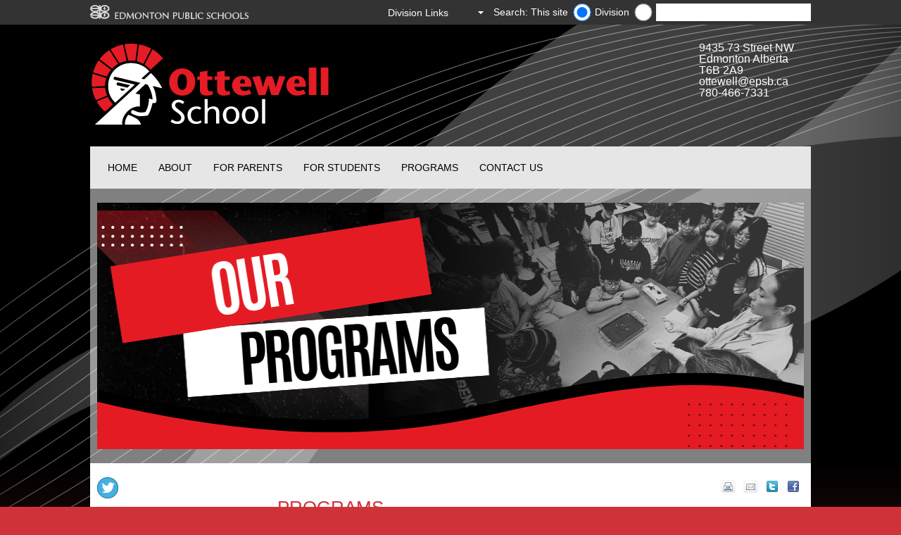

--- FILE ---
content_type: text/html
request_url: https://ottewell.epsb.ca/programs/
body_size: 34489
content:
<!DOCTYPE html>
<html>
	<head>
  <!-- Google tag (gtag.js) -->
  <script async src='https://www.googletagmanager.com/gtag/js?id=G-41JWHCV0GZ'></script>
  <script>
    window.dataLayer = window.dataLayer || [];
    function gtag(){dataLayer.push(arguments);}
    gtag('js', new Date());

    gtag('config', 'G-41JWHCV0GZ');
  </script>  
		<title>Programs Ottewell School</title>
		
		<!-- Meta -->
		<meta charset="utf-8" />
		<meta name="viewport" content="initial-scale=1.0,width=device-width" />
		
		
		
		
		<meta name="DC.title" content="Programs" />
		
		
		
		
		
		
          <meta name="schoolsearch" content="Ottewell" />
<meta name="schoolURL" content="ottewell.epsb.ca" /> <!-- search meta -->
          
          	<!-- Stylesheets -->
          	<link rel="stylesheet" type="text/css" media="screen" href="/media/edmontonpublicschoolboard/highschoolsites/highschoolstyleassets/css/style.css" />
          	<!-- style.css -->
          	<link rel="stylesheet" type="text/css" media="print" href="/media/edmontonpublicschoolboard/highschoolsites/highschoolstyleassets/css/print.css" />
          	<!-- print.css -->          
          	
          	<!-- fancybox.css -->          
		
		<!-- Scripts -->
		<script type="text/javascript" src="http://ajax.microsoft.com/ajax/jquery/jquery-1.7.2.min.js"></script>
        <script type="text/javascript">
        if (typeof jQuery == 'undefined') {
            document.write(unescape("%3Cscript src='/media/edmontonpublicschoolboard/highschoolsites/highschoolstyleassets/js/jquery-1.7.2.min.js' type='text/javascript'%3E%3C/script%3E"));
        }
        </script>
        <script type="text/javascript">
        // parse for navigation links to remove
          /* var navexclude = jQuery.parseJSON(JSON.stringify()); 
             var navarray = navexclude.removeNavLinks.split(",");
             console.log(navarray);
          */
        </script>
		<!--[if lt IE 9]>
    		<script src="//html5shiv.googlecode.com/svn/trunk/html5.js"></script>
		<![endif]-->
		<!--[if IE 7]>
        	<link rel="stylesheet" type="text/css" href='/media/edmontonpublicschoolboard/highschoolsites/highschoolstyleassets/css/ie7.css'>
        <![endif]-->

          	<!-- link to JS: jquery.cycle.all.js-->
		<script src='/media/edmontonpublicschoolboard/highschoolsites/highschoolstyleassets/js/jquery.cycle.all.js'></script>
          
          	<!-- link to JS: responsiveslides.min.js-->
		<script src='/media/edmontonpublicschoolboard/highschoolsites/highschoolstyleassets/js/responsiveslides.min.js'></script>
          
          	<!-- link to JS: snippets.js-->          
		<script src='/media/edmontonpublicschoolboard/highschoolsites/highschoolstyleassets/js/snippets.js'></script>

          	<!-- link to JS: fancybox.js-->          
		<script src='/media/edmontonpublicschoolboard/ejh/elementarystyleassets/js/jquery.fancybox.js'></script>
          
		<!-- Inline Styles - Customisable by each school -->
		<style type="text/css">
                /* Background / Header background
================================================*/
#backgroundImage{width:100%; height:100%; background-repeat:repeat-x;background-position:background-attachment: fixed;;}

#headerBackground{width:100%; height:100%; background-repeat:no-repeat; padding-top: 25px; padding-bottom:25px;background-position:center top;}
body{background-color:#cf3339;}

body.darkTheme{
	background-position: center top; 
    background-repeat: repeat-x; 
    background-attachment: fixed;    
}    
/* YE added rule for mobile device with light coloured logo bg */
@media screen and (max-width:480px) {
  #header {background-color: #;color: #;padding-bottom: 5px;}
}



/* Primary/secondary colours
================================================*/
.colorOne {background-color:#cf3339} /* Main Background Color */
.colorTwo {background-color:#cf3339} /* Highlight color */
.rslides_nav {background-color: #e51b24} 

/* Main Navigation
================================================*/
/*Menu container background colour */
#navBg {background-color:#e6e6e6}
/*Menu Background Default*/
.container_12 nav.primaryNav ul li, .container_12 nav.primaryNav ul li ul.multilevel-linkul-0 li {background-color:#e6e6e6}
nav.primaryNav ul li, nav.primaryNav ul li ul.multilevel-linkul-0 li {background-color:#e6e6e6}

/*Menu Text Default*/
div.container_12 nav.primaryNav ul li a:link,div.container_12 nav.primaryNav ul li a:visited, div.container_12 nav.primaryNav ul li a:visited{color:#000000} 
nav.primaryNav ul li a:link,nav.primaryNav ul li a:visited , nav.primaryNav ul li ul li a:link, nav.primaryNav ul li ul li a:visited {color:#000000} 

/*Menu Background Rollover*/
.primaryNav a:hover{background-color:#cf3339 !important;}

/*Menu Text Rollover*/
div.container_12 nav.primaryNav ul li a:hover, div.container_12 nav.primaryNav ul li ul li a:hover{color:#FFFFFF} 
nav.primaryNav ul li a:hover, nav.primaryNav ul li ul li a:hover, nav.primaryNav ul li ul li ul li a:hover{color:#FFFFFF}


/* Main content
================================================*/
h1, h2, h3, h4, h5, h6 {color:#cf3339} /* Text Heading Color */

a {color:#cf3339} /* Text Heading Color */

/*div.content section#rightColumn a:link, div.content section#rightColumn a:visited {color:#cf3339;} Sidebar Link text color */
#rightColumn a:link,#rightColumn a:visited,#rightColumn a:hover, div.content section#rightColumn a:hover {font-weight:bold;}

article a:link, article a:visited {color:#cf3339;}/*Main content Link text color */
article a:hover{color:#4d4d4d;}/*Main content Link text color */

div#wrapper aside.grid_3 div a:link,div#wrapper aside.grid_3 div a:visited{color:#cf3339;}/*Sidebars Link text color */
div#wrapper aside.grid_3 div a:hover{color:#4d4d4d;}/*Sidebars Link text color */

div.deditpage a:link, div.deditpage a:visited, div.notice a:link, div.notice a:visited{color:#cf3339;}/*edit this page/district notice */
div.deditpage a:hover, div.notice a:hover{color:#4d4d4d;}/*edit this page Link text color/district notice */

div.slideText p.read-more-button a:link, div.slideText p.read-more-button a:visited{color:#cf3339;}/*homepage slideshow read more */
div.slideText p.read-more-button a:hover{color:#4d4d4d;}/*homepage slideshow read more hover */


/* Footer options
================================================*/
footer.colorTwo {background-color: #000000} /* Footer Background Color - defaults to colorTwo if not selected */
footer a:link, footer a:visited {color:#ffffff}  /*Footer link default state */
footer, footer h4,footer a:hover {color:#cf3339}  /*Footer link rollover color */
footer.colorTwo section#footerAddress h4 {color:#cf3339}  /*Footer headings */
footer.colorTwo section.grid_3 h4 {color:#cf3339}  /*Footer headings */
footer.colorTwo section#footerAddress.grid_3 {color:#cf3339}  /*Footer text on left below heading */

/* Left Column
================================================*/
aside.grid_3 div#secondaryNav ul li a , aside#rightColumnAside div a, div.content aside.grid_3 div a{color:#cf3339;} /*Left & Right Nav DEFAULT*/

aside.grid_3 div#secondaryNav ul li a:hover , aside#rightColumnAside div a:hover, div.content aside.grid_3 div a:hover{color:#4d4d4d} /*Left & Right Nav ROLLOVER*/


/* Additional
================================================*/
#header.container_12 #address{color:#ffffff;}/* Address in header text colour */

#header.container_12 #address:hover{color:#cf3339;}/* Address in header text colour while mouse rollover */

#header.container_12 #address a{color:#ffffff;}/* Address in header text colour */

#header.container_12 #address a:hover{color:#cf3339;}/* Address in header text colour while mouse rollover */

/* Twitter
================================================*/
#twtr-widget-1.twtr-widget div.twtr-doc div{margin:0px !important;}
#twtr-widget-1 .twtr-doc, #twtr-widget-1 .twtr-hd a, #twtr-widget-1 h3, #twtr-widget-1 h4{ background-color:#cf3339 !important;}

/* Tables
================================================*/
table.stripeMe thead tr.even{background-color:#e6e6e6;}

/* Tabs
================================================*/
.etabs li:hover a{color:#cf3339}
.etabs li.tab a.active{background:none repeat scroll 0 0 #FFF; color:#cf3339}

/* Tabs
================================================*/
@media screen and (max-width:480px) {
body{background-color:#EDE8E5;}
.content{background-color:#FFF;}
}
                /* Site Customisations  */   
 		</style>
	</head>
	<body class="darkTheme" style="background-image: url('/media/styleassets-schools/ottewell-highschool/Ottewell_2025_dark_background.png');">
	   
	   <div id="metaNavBackground"></div>
	   
	   <div class="wrapper">
    	   <header id="metaNav">
        	   <a href="http://www.epsb.ca/"><img src='/media/edmontonpublicschoolboard/ejh/elementarystyleassets/images/foreground/epsbLogo.png' alt="epsbLogo" width="226" height="21" class="left" /></a>
        	  <!-- <form action="pathtosearchresultspage" class="right desktop">
        	       <input type="text" placeholder="search" class="clearMeFocus" id="q" name="search" title="search" value="search" />
        	   </form> -->
             <script language="JavaScript" type="Text/Javascript">
	var myTextField = "";
	//application url
	//var fixedUrl='http://cmsx1devsearch.epsb.ca:8080/customermatrix/#!/?pql=view(schools)';
    var fixedUrl='https://search.epsb.ca/search/#!/search?pql=view(schools)';
	//View name. If empty or wrong, the first view of the infospot will be displayed.
	var viewName = 'schools';
	// Text area label
	var text = 'Search...';
	//Infospot name. If empty, the default infospot will be used.
	var infoSpot = '';
  
  //PolySpot Search JNN
	function fireSearch() {
		myTextField = document.getElementById('q_usr');
		searchUrl = fixedUrl;

		
		//get school url (blank if district) 
		var school = $('input:radio[name=schoolURL]:checked').val();
		
		if (school.length > 0){
  				schoolquery = "facetFilter(url,1@https:%2F%2F"+school+"%2F)";
  		}
		else {
			schoolquery = "";	
			viewName="all";
		}	
		searchUrl = searchUrl+schoolquery;
		
		if(myTextField.value != 'Search...' && myTextField.value != text ){
  			console.log(searchUrl + 'query("' + myTextField.value + '")');
			window.open(searchUrl + 'query("' + myTextField.value + '")');
		}
		else{
			window.open(searchUrl + '&query=');
		}
	}	
	
	function checkValue(){
		if(document.getElementById('q_usr').value == text)
			document.getElementById('q_usr').value = '';
	}
</script>

<form class="right desktop" id="SearchFrom" onsubmit="return false;" method="post" autocomplete="off" target="_blank">
	<label for="School" class="radio-label">Search: This site</label><input type="radio" id="schoolURL" name="schoolURL" class="schoolname" value="ottewell.epsb.ca" checked="checked">
	<label class="radio-label" for="Site">Division</label>
	<input type="radio" class="schoolname" name="schoolURL" id="Site" value="" />
	<label for="searchbox">Search Input</label><input type="text" id="q_usr" name="q_usr" autocomplete="off" value="" onfocus="checkValue();" onkeydown="if (event.keyCode == 13) fireSearch();"/>
	<br/>
</form> <!-- search box -->
        	   <a class="mobile right" href="#">
            	   <img src='/media/edmontonpublicschoolboard/highschoolsites/highschoolstyleassets/images/background/m_magnifyingGlass.png' alt="search icon" width="20" height="20">
        	   </a>
        	   <div class="styledSelect right desktop">
            	   <select onchange="window.open(this.value)" id="DistrictSel">
                     	   <option value='Division Links' style="display:none" selected>Division Links</option>
                     	   <option title='SchoolZone' value='http://schoolzone.epsb.ca/'>SchoolZone</option>
                	   <option title='' value='http://epsb.ca/news/'>Division News</option>
                	   <option title='' value='https://epsb.ca/schools/gettoschool/'>Student Transportation</option>
                	   
            	   </select><!-- District quicklinks -->
        	   </div>
        	   <form class="mobile" id="SearchFrom"  method="post" autocomplete="off" target="_blank">
  <label for="School" class="radio-label">Search: This site</label><input type="radio" id="School" checked="checked" class="schoolname" name="schoolname" value="Ottewell">
    <label class="radio-label" for="Site">Division</label>
<input type="radio" class="schoolname" name="schoolname" id="search" value="" />
		<label for="searchbox">Search Input</label><input type="text" onkeydown="if (event.keyCode == 13) submitSearch(this.form);" name="q" id="search" />
                 <input type="submit" value="Search" onclick="submitSearch(this.form)" />
		<br/>

                     
        	   </form><!-- District Search - Mobile -->    
    	   </header>
	   </div>
	   
	   <div id="headerBackground"  style="background-image: url('');" >
    	   <div class="wrapper">
        	   <div id="header" class="container_12">
        	       <div id="logo">
            	       <a href='/'>
            	           <img alt="School Logo" src='/media/styleassets-schools/ottewell-highschool/Ottewell_logo_rev_2025.png' ><!-- personalized Logo  -->
            	       </a>
        	       </div>
	        	<div id="address" class="tablet desktop right">
  <a href="geo:-113.439,53.5314"><div>9435 73 Street NW</div>
    <div>Edmonton Alberta&emsp;&emsp;T6B 2A9</div></a>
  <div><a href="mailto:ottewell@epsb.ca">ottewell@epsb.ca</a></div>
  <div><a href="tel:780-466-7331">780-466-7331</a></div>
</div>
<div id="address" class="mobile left">
  <a href="geo:-113.439,53.5314"><div>9435 73 Street NW</div>
    <div>Edmonton Alberta&emsp;&emsp;T6B 2A9</div></a>
  <div><a href="mailto:ottewell@epsb.ca">ottewell@epsb.ca</a></div>
  <div><a href="tel:780-466-7331">780-466-7331</a></div>
</div>
<!-- personalized Address  -->
        	       <div class="clear"></div>
        	   </div>
        	   <div class="container_12 mobile">
            	   <hr />
        	   </div>
    	   </div>
	   </div>
	   
	   <div class="wrapper" id="navBg">
    	   <nav class="primaryNav grid_12 desktop">
        	   <ul>
                        <li><a href='/'>Home</a></li> <!-- link to school home -->
                     	<li><a href="/about/">About</a>
<ul class="multilevel-linkul-0">
<li><a href="/about/schoolcalendar/">School Calendar</a></li>
<li><a href="/about/schoolhours/">School Hours</a></li>
<li><a href="/about/schoolphilosophy/">School Philosophy</a></li>
<li><a href="/about/schoolprofile/">School Profile</a></li>

</ul>

</li><li><a href="/parents/">For Parents</a>
<ul class="multilevel-linkul-0">
<li><a href="/parents/groups/">Parent Groups</a></li>
<li><a href="/parents/volunteering/">Volunteering</a></li>
<li><a href="/parents/registration/">Registration</a></li>
<li><a href="/parents/transportation/">Transportation</a></li>
<li><a href="/parents/schoolzone/">SchoolZone</a></li>

</ul>

</li><li><a href="/forstudents/">For Students</a>
<ul class="multilevel-linkul-0">
<li><a href="/forstudents/clubsactivities/">Clubs & Activities</a></li>
<li><a href="/forstudents/athletics/">Athletics</a></li>
<li><a href="/forstudents/studentawards/">Student Awards</a></li>
<li><a href="/forstudents/studentleadership/">Student Leadership</a></li>
<li><a href="/forstudents/studentservices/">Student Services</a></li>

</ul>

</li><li><a href="/programs/">Programs</a>
<ul class="multilevel-linkul-0">
<li><a href="/programs/regular/">Regular Programs</a></li>
<li><a href="/programs/alternativeprograms/">Alternative Programs</a></li>
<li><a href="/programs/specialeducation/">Special Education Programs</a></li>

</ul>

</li><li><a href="/contactus/">Contact Us</a>
<ul class="multilevel-linkul-0">
<li><a href="/contactus/parking/">Parking</a></li>

</ul>

</li> <!-- main menu -->
        	   </ul>
        	   <div class="clear"></div>
    	   </nav>
    	   
    	   <div class="mobile" id="mobileNavigation">
        	   <a href="#">Menu / Navigation</a>
    	   </div>
    	   <nav class="primaryNav grid_12 mobile">
        	   <ul>
                     <li><a href="/about/">About</a></li><li><a href="/parents/">For Parents</a></li><li><a href="/forstudents/">For Students</a></li><li><a href="/programs/">Programs</a></li><li><a href="/contactus/">Contact Us</a></li> <!-- main mobile menu -->
        	   </ul>
    	   </nav>
    	   <div class="clear"></div>
	   </div>
	   
        	   <div class="wrapper">            	   
                   <div class="container_12">
                         <!-- insert slideshow row with feature links -->
                                                <div id="slideshowWrapper" class="full">
                            <div id="slideshow" class="right">
                    	       <ul>
                    	           <li>
  	<a href='' ><img src='/media/elementaryjuniorhighschools/ottewell/images/Programs.png' alt='' width="380" height="253" /></a>
	
  
 </li>
<!-- Slideshow slides -->
                    	       </ul>
                    	   </div>
                          <!----><!-- Feature links -->
                    	   <div class="clear"></div>
                        </div><!-- End of slideshow wrapper --> <!-- insert full width slideshow row -->  
                         <!-- insert full width slideshow row -->  
                   </div>
               </div>  

        	   <div class="wrapper" id="contentMain">            	   
                   <div class="content container_12">                     
                     <section id="rightColumn" class="grid_9">
                       <!-- District Notice - Highschool --> 

                         <!-- Share and print -->
<span class="sharebuts"><a style="float:right;" rel="nofollow" onclick="window.open('https://www.facebook.com/sharer/sharer.php?u='+encodeURIComponent(location.href), 'facebook-share-dialog', 'width=626,height=436'); return false;"><img src="/media/edmontonpublicschoolboard/highschoolsites/highschoolstyleassets/images/foreground/facebook_sprite.png" alt="" style="width : 30px; height : 26px;     " /></a><a style="float:right;" rel="nofollow"  onclick="window.open('https://twitter.com/intent/tweet?url='+encodeURIComponent(location.href), 'twitter-tweet-dialog', 'width=626,height=436'); return false;"><img src="/media/edmontonpublicschoolboard/highschoolsites/highschoolstyleassets/images/foreground/twitter-sprite.png" alt="" style="width : 30px; height : 26px;     " /></a><a style="float:right;" href="#" onclick="javascript:window.location='mailto:?subject=Page to look at&body=I thought you might find this information interesting: ' + window.location;"><img src="/media/edmontonpublicschoolboard/ejh/elementarystyleassets/images/foreground/icon_mail_transparent_background.png" alt="" style="width : 29px; height : 26px;     " /></a><a style="float:right;padding-right:5px;" href="javascript:if(window.print)window.print()"><img src="/media/edmontonpublicschoolboard/ejh/elementarystyleassets/images/foreground/icon_print_transprent_background.png" alt="" style="width : 30px; height : 26px;     " /></a></span><span id="d.en.38778054"></span>
<article class="clear">

<!-- share -->
	<!--<p class="buttonheading">
	<a rel="nofollow" onclick="window.open(this.href,'win2','status=no,toolbar=no,scrollbars=yes,titlebar=no,menubar=no,resizable=yes,width=640,height=480,directories=no,location=no'); return false;" title="Print" href="/index.php?view=article&amp;id=284:welcome-letter-from-the-principal&amp;tmpl=component&amp;print=1&amp;layout=default&amp;page="><span class="icon print"></span></a><a onclick="window.open(this.href,'win2','width=400,height=350,menubar=yes,resizable=yes'); return false;" title="E-mail" href="/component/mailto/?tmpl=component&amp;link=aHR0cDovL2FtaXNrd2FjaXkuZXBzYi5jYS9jb21wb25lbnQvY29udGVudC9hcnRpY2xlLzI4NC13ZWxjb21lLWxldHRlci1mcm9tLXRoZS1wcmluY2lwYWw%3D"><span class="icon email"></span></a>
	</p>  
  <span class="sharebuts"><a style="float:right;" href="#" onclick="javascript:window.location='mailto:?subject=Page to look at&body=I thought you might find this information interesting: ' + window.location;"><img src="/media/edmontonpublicschoolboard/ejh/elementarystyleassets/images/foreground/icon_mail_transparent_background.png" alt="" style="width : 29px; height : 26px;     " /></a><a style="float:right;" href="javascript:if(window.print)window.print()"><img src="/media/edmontonpublicschoolboard/ejh/elementarystyleassets/images/foreground/icon_print_transprent_background.png" alt="" style="width : 30px; height : 26px;     " /></a></span>-->
<!-- end share -->  
 
	<h1>Programs</h1>  
  
  
 
    
  
  
  
	<p class="CDt4Ke zfr3Q" dir="ltr"><span>Welcome to the Programs section of this website. This section will provide details about the programs offered at our school and, depending on availability, may include regular, alternative, special education or other program information. Select from the left sidebar or drop down menus to read more.</span></p>
  <div class="clear"></div>

	<!-- Yoav removed old way of inserting video that did not allow for Google Drive Video
-->
  
	<div class="hidden">
		<p>
		<div id="driveVideo38778054" style="background-color: #fff"></div>
		</p>
		
		
	</div>	  
	

</article>
<div class="clear"><br /></div>

<script type="text/javascript" >
   // is it a google drive video?
 
   //fetch the video id from link
   // establish pattern for id
  var idPattern = /(id=|d\/)(.*?)(&|\/)+/ ;
   //apply pattern to user inputed video url link
  var google_url = "&"; // "&" added at end to prevent error in regex when expression is unbounded
   var array_google_params = idPattern.exec( google_url);
   //set the initial width and height of the gallery
   var dwidth = $("#rightColumn").width() * 95/100;
   if(dwidth > 600){dwidth = 500;}
   var dheight = dwidth * 75/100;
  
  //check if the Video ID is valid
   var idTestPattern= "^[_a-zA-Z0-9]*$";
  if(array_google_params){
   if(array_google_params[2].match(idTestPattern)){
  
     // place the matched id into iframe embed code for Google Video and add html for displaying artcle
  $( "#driveVideo38778054" ).html('<article><h1>Programs</h1><p><div id="videoFrame38778054"><iframe src="https://docs.google.com/a/epsb.ca/file/d/' +array_google_params[2]+ '/preview" width="' +dwidth+ '" height="' +dheight+ '"></iframe></div></p><div></div></article>');

     // set the width and height of the gallery if the window is resized
     window.onresize = function() {
       dwidth = $("#rightColumn").width() * 95/100;
       if(dwidth > 600){dwidth = 500;}
       dheight = dwidth * 75/100;           
  $( "#videoFrame38778054" ).html( '<div class="video-container"><iframe src="https://docs.google.com/a/epsb.ca/file/d/' +array_google_params[2]+ '/preview" width="' +dwidth+ '" height="' +dheight+ '"></iframe></div>'    );
     };
  } //close if(array_google_params[2].match(idTestPattern))
  }else{ // close check to validate video id - if not treat it like a YouTube video
      var youtube_url = "";
	  var video_id = youtube_url.split("v=")[1].substring(0, 11);
      $( "#driveVideo38778054" ).html( "<div class=\"video-container\"><iframe width=\"" +dwidth+ "\" height=\"" +dheight+ "\" src=\"https://www.youtube.com/embed/"+ video_id +"\" frameborder=\"0\" allowfullscreen></iframe></div>"    );	
  }
</script>			<div align="right" class="deditpage"><a class="t4Edit-page" href="https://terminalfour.epsb.ca/page/directEdit#edit/8/en/172317">Edit this page&nbsp;&nbsp;</a></div>
			</section>
                       
                       <div class="container_12 mobile">
                    	   <hr />
                	   </div>
                	   
                       <aside class="grid_3">

        	                           <div class="mobile" id="mobileSecondaryNav">
                        <h2 class="colorOne">Section Navigation</h2>
                        <ul><li><a href="/programs/regular/">Regular Programs</a></li><li><a href="/programs/alternativeprograms/">Alternative Programs</a></li><li><a href="/programs/specialeducation/">Special Education Programs</a></li>                        </ul>
                    </div> <!-- Inner Navigation _M -->
                 
        	               	           <div id="socialMedia">
        	           
        	           <a target="_blank" href="https://x.com/OttewellSchool"><img alt="Twitter" src="/media/edmontonpublicschoolboard/ejh/elementarystyleassets/images/foreground/smTwitterIcon.png" title="Twitter" width="30" height="30" class="socialMediaIcon" /></a> 
        	            
        	            
        	            
        	            
					        
        	           <div class="clear"></div>
        	           </div>                           
                            <!-- Social Media Links -->
  
        	                          <div class="desktop" id="secondaryNav">
                       <h2 class="colorOne">Main Menu</h2>
                       <ul><li><a href="/about/">About</a></li><li><a href="/parents/">For Parents</a></li><li><a href="/forstudents/">For Students</a></li><li><span class="currentbranch0"><a href="/programs/">Programs</a></span>
<ul class="multilevel-linkul-0">
<li><a href="/programs/regular/">Regular Programs</a></li>
<li><a href="/programs/alternativeprograms/">Alternative Programs</a></li>
<li><a href="/programs/specialeducation/">Special Education Programs</a></li>

</ul>

</li><li><a href="/contactus/">Contact Us</a></li>                       </ul>
                   </div> <!-- Inner Navigation Desktop -->
                         
        	        <!-- Homepage Quicklinks -->
                         
        	         <!--  Calendar -->

                        <!-- SchoolZone Log in -->

                      <!--   Photo Gallery -->
                         <!-- navigation object : Code Only Left Column -->
            	           
                       </aside>

                       <div class="clear"></div>
                   </div><!-- end .content -->
                   <footer class="colorTwo container_12">
                               	       <section id="footerAddress" class="grid_3">
    	           <h4>Edmonton Public Schools</h4>
    	           <address>1 Kingsway NW<br />Edmonton Alberta&ensp;&ensp;T5H 4G9<br /><a href="tel:780-429-8000">780-429-8000</a><br /><a href="http://epsb.ca/" target="_blank" rel="noopener">epsb.ca</a></address>
                 
    	           <div class="clear"></div>
    	       </section>
    	       <div class="container_12 mobile">
            	   <hr>
        	   </div>
    	       <section class="grid_3">
    	           <h4>I want to...</h4>
	            <p><a href="http://epsb.ca/schools/findaschool/list/" target="_blank" rel="noopener">See school listings</a><br /><a href="http://epsb.ca/programs/" target="_blank" rel="noopener">Search for a program</a><br /><a href="http://epsb.ca/schools/gettoschool/" target="_blank" rel="noopener">Find bus information</a><br /><a href="http://epsb.ca/schools/register/" target="_blank" rel="noopener">Register my child</a></p>
    	       </section>
    	       <div class="container_12 mobile">
            	   <hr>
        	   </div>
    	       <section class="grid_3">
    	           <h4>More information</h4>
	            <p><a href="http://epsb.ca/privacy/" target="_blank" rel="noopener">Privacy Policy</a><br /><a href="mailto:websupport@epsb.ca" target="_blank" rel="noopener">Web administrator</a>&zwnj;</p>
    	       </section>
    	       <div class="container_12 mobile">
            	   <hr>
        	   </div>
    	       <section class="grid_3">
    	           <h4>Division Information</h4>
    	            <p><a href="https://epsb.ca/news/" target="_blank" rel="noopener">Division News</a><br /><a href="http://epsb.ca/ourdistrict/board/" target="_blank" rel="noopener">Board of Trustees</a><br /><a href="http://epsb.ca/ourdistrict/departments/" target="_blank" rel="noopener">Departments &amp; Services</a><br /><a href="http://epsb.ca/ourdistrict/careers/" target="_blank" rel="noopener">Careers</a></p>
    	       </section>

    	       <div class="clear"></div>
              <!-- District Footer -->
                   </footer>
                     
        	   </div><!-- end of #wrapper -->
        <script>
          /* remove community relationships from menu when school does not have */
          var community_dus = '017,017,017,017,017,017,017,017,017,017,017,017,017,017,017,017,924,924,924,924,115,115,115,115,263,263,263,263,263,263,263,263,503,503,522,118,118,118,194,559,559,559,559,559,559,559,559,950,505,505,505,529,529,529,529,529,258,258,456,456,926,926,926,058,934,934,218,223,066,066,066,066,066,168,168,168,168,935,935,935,053,053,170,170,170,278,278,278,278,905,905,905,282,283,283,283,233,204,204,187,187,164,164,164,052,052,201,232,232,211,211,168,168,168,168,457,457,457,123,123,123,123,123,123,123,123,273,509,509,509,509,804,248,248,455,275,239,239,239,254,254,254,279,279,004,004,184,184,127,127,127,127,220,220,220,220,220,137,137,137,138,138,138,138,138,138,516,925,925,925,925,517,517,517,517,517,517,128,128,128,128,128,178,178,250,250,250,129,129,517,262,267,930,930,277,277,277,180,180,180,518,518,518,518,224,189,189,527,512,512,059,059,059,059,059,059,059,059,059,132,513,513,224,044,044,242,242,269,208,208,208,208,208,208,255,255,255,255,937,514,514,514,514,514,514,514,240,567,567,567,567,208,208,063,063,063,063,063,063,063,063,063,063,063,063,063,063,063,063,063,063,063,063,223,223,186,186,186,951,188,188,075,075,075,186,209,209,209,195,523,200,210,210,210,149,927,927,927,149,257,257,257,578,578,578,578,578,578,578,521,521,521,214,573,573,573,573,573,573,573,573,909,909,909,909,909,909,909,909,909,909,274,191,156,156,704,226,226,504,504,504,504,551,113,113,113,113,113,113,113,260,260,260,260,260,260,017,017,017,100,100,100,100,018,730,730,730,730,730,730,109,109,109,109,247,236,236,228,228,228,228,109,730,730,730,234,234,234,234,572,268,500,223,104,104,501,501,502,502,253,253,951,951,527,223,578,527,527,198,198,198,198,198,161,951,189,189,527,236,223,572,572,572,572,572,572,572,578,572,500,951,578,571,251,251,235,171,171,238,238,238,801,801,537,537,532,241,241,578,195,241,243,243,231,216,216,280,280,557,557,055,050,050,050,050,951,050,050,050,050,050,050,177,057,057,057,057,057,057,057,189,189,189,189,189,189,179,179,543,543,543,544,544,182,182,182,527,527,527,527,527,527,161,213,282,224,255,104,136,270,251,236,268,240,104,458,003,924,262,513,240,951,106,253,238,051,063,104,136,504,934,066,168,053,258,164,232,123,137,128,926,265,057,563,532,570,707,234,704,058,223,575,386,386,386,386,386,059,386,386,208,254,927,210,211,250,455,179,063,925,930,240,262,521,268,161,951,053,017,929,504,104,136,934,567,909,247,150,156,551,100,018,253,213,521,257,259,951,063,224,513,517,574,258,561,051,535,559,265,118,280,570,537,066,563,537,220,106,248,234,484,578,924,934,267,263,254,210,109,129,059,053,059,191,574,935,803,210,567,527,050,109,200,209,179,277,254,514,177,104,247,138,254,053,531,225,058,121,249,210,063,529,216,136,951,209,143,270,240,242,513,141,220,127,215,051,149,521,214,156,109,504,237,100,253,236,228,805,268,104,502,213,161,238,537,229,118,225,531,529,121,210,063,249,053,138,280,265,951,075,143,003,521,214,573,276,458,268,200,502,171,928,264,559,229,531,246,535,051,561,565,258,137,220,262,267,534,242,063,575,136,017,109,052,534,210,513,106,243,210,924,277,059,801,176,573,017,104,924,247,935,258,232,123,254,004,137,138,220,128,178,930,934,176,529,243,238,189,189,104,106,458,237,113,276,191,936,149,209,567,951,188,242,254,233,532,179,238,213,198,215,248,513,224,136,195,237,236,805,268,104,527,141,521,229,546,113,063,121,237,216,104,522,544,179,059,106,521,268,236,234,136,248,066,251,951,017,113,484,544,059,129,484,551,051,527,925,924,805,137,188,268,924,003,200,156,521,484,224,248,066,118,017,063,254,804,225,456,264,927,801,228,220,156,109,521,118,179,546,704,537,924,484,223,149,502,017,214,156,109,189,573,100,253,106,228,502,161,951,571,521,242,534,513,141,051,246,118,237,537,189,551,926,179,164,066,254,250,277,059,514,136,200,210,933,578,226,113,247,730,268,057,265,278,017,179,522,194,456,934,053,460,123,930,075,152,936,146,924,572,200,500,104,801,573,';
          var current_du = '528';
          var clean_current_du = current_du.substr(current_du.length - 3);
          if (community_dus.indexOf(clean_current_du) >= 0){
          	console.log("this school has a partnership");
          }else{
            console.log($().jquery);
            var link = $("a:contains('Community Relationships')");
            if(link){
              link.parent().hide();
            } 
            /*
            var link_reg = $("a:contains('Registration')");
            if(link_reg){
              console.log("tag name "+link_reg.parent().prop("tagName"));
              if(link_reg.parent().prop("tagName") == 'LI'){
                link_reg.parent().hide();
              }
            } 
            */
          /*
            var links = document.getElementsByTagName("a");
            for(var i=0;i<links.length;i++){
              if(links[i].innerHTML == 'Community Relationships'){
                    links[i].parentNode.style.visibility = 'hidden';
              }
            }  */        
          } 
        </script>
	   <!-- Google analytics -->

	   <script type="text/javascript">
            $(document).ready(function() {
                $("#slideshow ul").responsiveSlides({
                    auto: true,
                    prevText: "",
                    nextText: "",
                    nav: true,
                    speed: 500,
         			timeout: 4000,
         			pause: true,
                    controls: "#slideshow ul"
                });
            });
                
            
    </script>
	</body>
</html>



--- FILE ---
content_type: text/css
request_url: https://ottewell.epsb.ca/media/edmontonpublicschoolboard/highschoolsites/highschoolstyleassets/css/style.css
body_size: 32198
content:
/*================================================
CSS Stylesheet for Edmonton Public Schools
Copyright 2012 
Written by Hugh Law on behalf of TERMINALFOUR
www.terminalfour.com

swatch colours - Defaults
------------------

Font sizing Calculation = target size / context

================================================*/

/* Eric Meyer's Reset CSS v2.0 */
html,body,div,span,applet,object,iframe,h1,h2,h3,h4,h5,h6,p,blockquote,pre,a,abbr,acronym,address,big,cite,code,del,dfn,em,img,ins,kbd,q,s,samp,small,strike,strong,sub,sup,tt,var,b,u,i,center,dl,dt,dd,ol,ul,li,fieldset,form,label,legend,table,caption,tbody,tfoot,thead,tr,th,td,article,aside,canvas,details,embed,figure,figcaption,footer,header,hgroup,menu,nav,output,ruby,section,summary,time,mark,audio,video{border:0;font-size:100%;font:inherit;vertical-align:baseline;margin:0;padding:0}article,aside,details,figcaption,figure,footer,header,hgroup,menu,nav,section{display:block}body{line-height:1}ol,ul{list-style:none}blockquote,q{quotes:none}blockquote:before,blockquote:after,q:before,q:after{content:none}table{border-collapse:collapse;border-spacing:0}

article, aside, details, figcaption, figure, footer, header, hgroup, menu, nav, section { 
    display: block;
}

article {
  margin-bottom: 20px; 
}  

/* Generic classes
================================================*/

.mobile {display: none;}

.right {float: right}
.left {float: left}
.clear {clear: both}
.hidden {display:hidden}
.paperShadow {
    width:100%;
    background: url('/media/edmontonpublicschoolboard/highschoolsites/highschoolstyleassets/images/background/pageShadow.png') no-repeat left top;
    height:10px;
    background-size: 100%;
    margin-bottom: 10px;
}

/* YE added to remove empty li produced by Community Relationship data produced by PeopleSoft */

li:empty {
   display: none;
}

/* Grid Layout
================================================*/

.container_12 {width:100%; clear: left;}

.grid_1, .grid_2, .grid_3, .grid_4, .grid_5, .grid_6, .grid_7, .grid_8, .grid_9, .grid_10, .grid_11, .grid_12 {
    margin-left: 1%;
    margin-right: 1%;
    float:left;
}

.grid_1 {width: 6.33333%;}
.grid_2 {width: 14.66666%;}
.grid_3 {width: 23%;}
.grid_4 {width: 31.33333%;}
.grid_5 {width: 39.66666%;}
.grid_6 {width: 48%;}
.grid_7 {width: 56.33333%;}
.grid_8 {width: 64.66666%;}
.grid_9 {width: 73%;}
.grid_10 {width: 81.33333%;}
.grid_11 {width: 89.66666%;}
.grid_12 {width: 98%;}

.grid_1.alpha, .grid_2.alpha, .grid_3.alpha, .grid_4.alpha, .grid_5.alpha, .grid_6.alpha, .grid_7.alpha, .grid_8.alpha, .grid_9.alpha, .grid_10.alpha, .grid_11.alpha, .grid_12.alpha  {margin-left: 0;}
.grid_1.omega, .grid_2.omega, .grid_3.omega, .grid_4.omega, .grid_5.omega, .grid_6.omega, .grid_7.omega, .grid_8.omega, .grid_9.omega, .grid_10.omega, .grid_11.omega, .grid_12.omega  {margin-right: 0;}


select, input {font-size: inherit;}
body, select, input {font-family: /*'PTSansRegular',*/ Helvetica, Arial, sans-serif; color: #333;}

#topContainer, .content, footer {line-height: 1.25em; /*padding-left:10px; padding-right: 10px;*/}

/* Headings
================================================*/
h1, h2, h3, h4, h5, h6 {margin-bottom: 15px; line-height: 1.1em;}
h1, h2, h3, h4, h5, h6, .noticeTitle {text-transform: uppercase;}
h1, .noticeTitle {font-size: 1.85714285em; line-height: 1em;} /* 26px/14px */
h2 {font-size: 1.4285714285em;} /* 20/14px */
h3 {font-size: 1.25em;}
h4 {font-size: 1.15em;}
h4.title {font-weight:bold;}
h5 {font-size: 1.1em;}
.whiteHeading{color:#FFF;}

/* General HTML elements
================================================*/

body {background: url(../images/background/backgroundTile.jpg) repeat #EEE; font-size: 16px !important;}

/*img {max-width:100%; height: auto;} Disabled: breaks contact us */


.generalImage{padding-right:2%;}

hr {
    background-color: #DDDDDD;
    border: medium none;
    height: 1px;
    clear: both;
}

.mobile hr {
    height: 2px;
    background: url('/media/edmontonpublicschoolboard/highschoolsites/highschoolstyleassets/images/background/m_dividerBg.gif') repeat-x #CCC;
    margin:10px 0;
}

strong {font-weight: bold;}
em {font-style: italic;}

table {
    width: 100%;
    margin-bottom: 15px;
    text-align: left;
}
th, td {
    padding: 5px;
}
tr {
    -moz-transition: background-color 0.3s ease 0s;
}
tr:hover {
    -moz-transition: background-color 0.3s ease 0s;
    background-color: #F6F6F6;
}
th {
    border-bottom: 1px solid #CCCCCC;
}
td {
    border-bottom: 1px solid #EEEEEE;
}
thead, th {
    font-weight: 700;
}
dl {margin-bottom: 15px;}
dt {font-weight: bold;}
dd {padding-left: 15px; border-left:1px solid #EEE;margin-bottom: 10px; margin-top: 5px;}

/* Lists
================================================*/

ul, ol {
    list-style-position: outside;
    margin-left: 20px;
    margin-bottom: 1.3em;
}
ul ul, ol ol, ul ol, ol ul {margin-bottom: inherit;}

ul li {list-style-type: disc;}
ul ul li {list-style-type: circle;}
ul ul ul li {list-style-type: square;}

ol {

}

ol li {list-style-type: decimal;}
ol ol li {list-style-type: lower-alpha;}
ol ol ol li {list-style-type: lower-roman;}

/*
article li {
    list-style-position: inside;
    text-indent: -1em;
    padding-left: 1em;    
} */ 

/* Forms
================================================*/

fieldset {border:1px solid #EEE;padding:15px;margin-bottom: 15px;}
legend {padding-left: 5px; padding-right: 5px; margin-left: -5px; color: #999; text-transform: uppercase;}
label {display: block;}
label.floatedLabel {
    display: inline-block;margin-bottom: 10px;
}
input[type=text], input[type=password], input[type=button] {
    width: 95%;
    margin-bottom: 10px;
    border:1px solid #CCC;
    height:30px;
    line-height: 30px;
    padding:0;
}
input[type=button] {
    background-color: #F3F3F3;
    border:1px solid #CCCCCC;
    text-transform: uppercase;
    height: 30px;
    line-height: 30px;
    padding:0;
}

fieldset input[type=text], fieldset input[type=password], fieldset input[type=submit] {width:100%;}

#contact-form-e form.contact-form div textarea{width:76%;}

/* Links
================================================*/

a:link.telLink, a:visited.telLink {color: inherit;}

a {text-decoration: none;}

/* Background images
================================================*/

#backgroundImage {
    position: absolute;
    top:35px;
    left:0;
    width: 100%;
    height: 1000px;
}

.darkTheme {
	background-position: left top; 
    background-repeat: no-repeat;
}  

/* Main content wrapper
================================================*/

.wrapper {
    width: 90%;
    max-width:1024px;
    margin:auto;
    position: relative;
}

#topContainer, .content {background-color: white;}
#home .content {background-color: transparent;}
#contentMain {background-color: white;}

.content {font-size: 0.875em; line-height: 1.3em;}

p {margin-bottom: 1em;}



/* Background / slideshow background
================================================*/
#slideshowWrapper {background-color: rgba(255, 255, 255, 0.5)}

/* Meta Nav
================================================*/

#metaNavBackground {
    height: 35px;
    background-color: #333;
    color: white;
    position: absolute;
    left:0;
    top:0;
    width:100%;
}

#metaNav {
    height: 35px;
    overflow: hidden;
}

#metaNav img {margin-top: 7px;}

#metaNav .styledSelect {
    background: url('/media/edmontonpublicschoolboard/highschoolsites/highschoolstyleassets/images/background/dropdownArrow.png') no-repeat 90% 50%;
    width:150px;
    overflow: hidden;
    height:35px;
    line-height: 35px;
}

#metaNav select {width:200px;}
#metaNav option {background-color: #333;}
#metaNav option:first-child {background-color: transparent;}

#metaNav select {
    background: none repeat scroll 0 0 transparent;
    border: medium none;
    color: white;
    font-size: 0.875em; /* 14px/16px */
    -webkit-appearance: none;
}

#metaNav input {
    border: none;
    background-color: white;
    color: #CCC;
    height: 25px;
    line-height: 25px;
    margin-top: 5px;
    padding:0 10px;
    width:200px;
    font-size: 0.8125em; /* 13px/16px */
}

#metaNav a.mobile {margin-right: 5px;}

#metaNav form.mobile {
    background-color: #333;
    padding:15px;
    position: absolute;
    z-index: 999;
    top:35px;
    right:0;
    width:50%;
}

#metaNav form.mobile input {
    width:96%;
    margin:0;
    padding:0;
    padding-left:2%;
    padding-right: 2%;
    height:30px;
    line-height: 30px;
    }
    
#metaNav form.mobile input[type=text] {margin-bottom: 10px;}
#metaNav form.mobile input[type=submit] {width:100%; background-color: #DDD; color: #333;border:1px solid #EEE;}

/* Background images
================================================*/

#backgroundImage {
    /*position: absolute;
    top:35px;
    left:0;
    width: 100%;
    height: 1135px; */
}

/* Header
================================================*/

#headerBackground {
    width:100%;

}

#header {
}

#header address.desktop {
    text-align: right;
    margin-top: 35px;
    font-size: 1.125em; /* 18px/16px */
}

#header address.mobile {clear: both;}

#header span.mobile.right {text-align: right;}

#logo {float: left; width: 50%;}


/* Primary Navigation
==================================================*/

.primaryNav {margin-bottom: 10px; margin-top:10px;}

.primaryNav ul {
    margin:0;
    padding:0;
}

.primaryNav li {
    position: relative;
    list-style: none;
    float: left;
    text-transform: uppercase;
    font-size: 0.875em;
    line-height: 1em;
}

.primaryNav ul ul {
    display:none;
    position:absolute;
    z-index:999;
}

.primaryNav ul ul ul {
    display:none;
}
.primaryNav ul ul ul li{
    display:none;
}
.primaryNav ul ul ul ul{
    display:none;
}
.primaryNav ul ul ul ul{
    display:none;
}
.primaryNav ul ul li {
    clear: left;
    display: block;
    float: left;
    font-size: 1em;
    width: 100%;
      
}

.primaryNav li:hover {
    background-color: white;
}

.primaryNav > ul > li > a:hover {background-color: #FAFAFA;}

.primaryNav li:hover > ul {
    display:block;
    background-color:#FAFAFA;;
    /*border: 1px solid #EEE;*/
}

.content .primaryNav li {font-size: inherit;}

.primaryNav a {
    -moz-transition: color 0.2s ease-in;
    -webkit-transition: color 1s ease-in;
    -o-transition: color 1s ease-in;
    transition: color 0.1s ease-in;
    white-space: nowrap;
}
.primaryNav a:link {
    color: #333333;
    display: block;
    height: 40px;
    line-height: 40px;
    padding-left: 15px;
    padding-right: 15px;
}

.primaryNav a:visited {
    color: #333;
}
.primaryNav a:hover {
    background-color: #EEE;
}
.primaryNav a:active {
    
}

#mobileNavigation {
    background: url('/media/edmontonpublicschoolboard/highschoolsites/highschoolstyleassets/images/background/m_dropdownArrow.png') no-repeat right center white;
    border:1px solid #CCC;
    height:35px;
    line-height: 35px;
    text-transform: uppercase;
    margin-top: 20px;
    margin-bottom: 20px;
}

#mobileNavigation a {display:block; color: #333; margin-left: 10px;}

.primaryNav.mobile {position: relative; top:-20px;}
.primaryNav.mobile li, #mobileSecondaryNav li {
    display: block;
    float: none;
    background-color: #FAFAFA;
    height: 40px;
    line-height: 40px;
    margin:0;
    border:1px solid #EEE;
    border-bottom: 1px solid #EEE;
    border-top: 1px solid white;
}

.primaryNav.mobile a {padding-left:10px; padding-right: 10px; display: block;}
.primaryNav.mobile a:hover {border: none;}

/* Secondary Navigation
==================================================*/

#secondaryNav ul {
    margin:0;
    padding:0;
    list-style:none;
}

#secondaryNav ul ul {background-color:#d0d0d0;}
#secondaryNav ul ul ul {background-color:#e0e0e0;}
#secondaryNav ul ul ul ul {background-color:#e9e9e9;}
#secondaryNav ul ul ul ul ul{background-color:#f3f3f3;}
#secondaryNav ul ul ul ul ul ul{background-color:#fefefe;}

#secondaryNav ul li span.currentbranch0 a{font-weight:bold;}
#secondaryNav ul li ul li span.currentbranch1 a{font-weight:bold;}
#secondaryNav ul li ul li ul li span.currentbranch2 a{font-weight:bold;}

#secondaryNav li {
    list-style:none;
    min-height:20px;
    margin-top:2px;
    margin-bottom:2px;
}

#secondaryNav a {display: block;}

#secondaryNav ul ul li a {
    padding-left:5%;
}

#secondaryNav ul ul ul li a {
    padding-left:8%;
}

#secondaryNav ul ul ul ul li a {
    padding-left:11%;
}

#secondaryNav ul ul ul ul ul li a {
    padding-left:14%;
}

#secondaryNav ul ul ul ul ul ul li a {
    padding-left:17%;
}

#mobileSecondaryNav ul {
    margin-left: 0;
}

#mobileSecondaryNav a {padding-left: 7px; text-transform: uppercase; display: block;}

/* Slideshow
==================================================*/

#slideshowWrapper {
    display:table;
    width: 100%;
}

#slideshow, #slideshowLinks {padding-top:20px; padding-bottom:20px}

#slideshow {width:60%; padding-left:1%; padding-right: 1%;}

div.full #slideshow {width:98%; padding-left:1%; padding-right: 1%;}

#slideshow ul {
    margin: 0;
    padding: 0;
}

#slideshow li {
    list-style: none;
}

#slideshowNavPrev, #slideshowNavNext {
    width:50px;
    height:44px;
    position: absolute;
}

.rslides {
  position: relative;
  list-style: none;
  overflow: hidden;
  width: 100%;
  padding: 0;
  margin: 0;
  }

.rslides li {
  position: absolute;
  display: none;
  width: 100%;
  left: 0;
  top: 0;
  }

.rslides li:first-child {
  position: relative;
  display: block;
  float: left;
  }

.rslides img {
  display: block;
  height: auto;
  max-height:350px;
  float: right;
  width: 100%;
  border: 0;
  }
  
.rslides1_nav {
    background: url('/media/edmontonpublicschoolboard/highschoolsites/highschoolstyleassets/images/background/slideshowLeftArrow.png') no-repeat scroll center center black;
    height: 50px;
    left: 0;
    margin-top: -25px;
    overflow: hidden;
    position: absolute;
    text-decoration: none;
    text-indent: -9999px;
    top: 50%;
    width: 44px;
}

.rslides1_nav.next {
    background-image: url('/media/edmontonpublicschoolboard/highschoolsites/highschoolstyleassets/images/background/slideshowRightArrow.png');
    left: auto;
    right: 0;
}

/* Slideshow Links
==================================================*/

#slideshowLinks {
    width:35%;
}

div.full #slideshowLinks {
    width:100%;
    margin: 0;
}


div.full #slideshowLinks a {
    margin: 0 18px 0 3px;
}

#slideshowLinks span {
    display: block;
    line-height: 35px;
    /*width: 26%; */
    padding-left: 4%;
    padding-right: 30px;
    margin-bottom: 15px;
    background-image: url('/media/edmontonpublicschoolboard/highschoolsites/highschoolstyleassets/images/background/hs_slideshowLinkArrow.png');
    background-repeat: no-repeat;
    background-position: right center;
}

#slideshowLinks a {
    color: white;
    text-transform: uppercase;
    font-size: 1.42857em;
    display:block;
}
#slideshow .caption {
  background: none repeat scroll 0 0 rgba(0, 0, 0, 0.8);
    bottom: 0;
    color: #FFFFFF;
    display: block;
    font-size: 20px;
    left: 0;
    margin: 0;
    max-width: none;
    padding: 10px 20px;
    position: absolute;
    right: 0;
    text-shadow: none;
    z-index: 2;
}


/* Main Content Area
==================================================*/

.content {padding-bottom: 20px;}
#rightColumn, aside {margin-top: 20px;}

#rightColumn {float: right;}
#rightColumnAside {float: right;}
div.grid_12 div.grid_4 div.module h2.colorOne{color:#FFFFFF;padding: 5px;}

/* Asides
=================================================*/

aside div {
    clear: both;
    margin-bottom: 15px;
}

aside h2 {
    height:35px;
    line-height: 35px;
    padding-left: 4%;
    margin-left: -4%;
}

aside img {
    float: left;
    height: auto;
    margin-bottom: 3%;
    margin-right: 3%;
    width: 45%;
}


/* yoav added in support of general content for columns YE */
aside .generalContentColumns img {
 	width: 100%; 
}

.darkTheme aside h2 {
    color: white;
    text-shadow: 1px 1px 0px rgba(0,0,0,0.35);
}

.lightTheme aside h2 {
    color: #333;
    text-shadow: 1px 1px 0px rgba(0,0,0,0.35);
}

/* Right Column
=================================================*/

#rightColumn{
    float:right;
}


/* Footer
=================================================*/

footer {
    padding-top: 20px;
    padding-bottom: 20px;
    color: white;
    font-size: 0.8125em; /*13px/16px */
}

footer h4 {
    font-size: 1.23076923em; /* 16px/13px */
    text-transform: none;
}

footer a:link, footer a:visited {
    color: white;
}

footer a:before {
    content:'\203A\00a0'; /* Have to use ISO code, this is a › plus a space - see http://www.evotech.net/blog/2007/04/named-html-entities-in-numeric-order/ for more info */
}

footer #footerAddress a:before {content:"";}

#footerAddress .label {display:block; width:25%; float: left; clear: both;}

#footerAddress .telephone, #footerAddress .fax, #footerAddress .website {width:73%; float: right;}

/* Social Media icons
=================================================*/

#socialMedia {margin-bottom: 15px;; height:31px;}
#socialMedia img {
    margin-right: 5px;
    margin-bottom: 5px;
    width:30px !important;
    height:30px !important;
    }

/* Notice warning note
=================================================*/

.notice {
    padding:10px;
    background-color: #FFB81C;
}

.notice p {
    margin-bottom: 15px;
}

.notice hr {background-color: #E5E88E;}


/* Media Queries
=================================================*/

@media screen and (max-width:980px) {
    .primaryNav li a:link {padding-right:7px; padding-left: 7px;}
    .wrapper {width:99%;}
    #header img {height: 85px; width: auto;}
    #header address. desktop {font-size: 0.875em; /* 14px/16px */}
    #slideshow {width:98%;float: none;}
    #slideshowLinks {display: block; width: 98%; margin: 0 1%; margin-top: 5px !important;}
}

@media screen and (max-width:480px) {
    .container_12 {width:94%; margin:0 3%;}
    .grid_1, .grid_2, .grid_3, .grid_4, .grid_5, .grid_6, .grid_7, .grid_8, .grid_9, .grid_10, .grid_11, .grid_12 {display:block; margin:0; float: none; width:98%; padding:0 1%;}
    .mobile {display: inherit;}
    .desktop {display: none;}
    body {background: url('/media/edmontonpublicschoolboard/highschoolsites/highschoolstyleassets/images/background/m_backgroundTile.png') repeat white;}
    #headerBackground {background: none !important; padding-bottom: 0;}
    h1 {font-size: 1.285714em;}
    h2 {font-size: 1.25em}
    h3 {font-size: 1.2em}
    h4 {font-size: 1.15em}
    .notice {font-size: 0.857142em;line-height: 1.3em;}
    .noticeTitle {font-size: 1.5em;}
    #header {margin-top: 10px; margin-bottom: 10px; padding:0 1%; font-size: 0.875em;}
    #logo {display:block; width:100%; text-align: center;margin-bottom: 10px;}
    #topContainer, .content {background: none;}
    #topContainer {margin-bottom: 0; padding-bottom: 0;}
    #slideshow, div.full #slideshow {padding:0;}
    .slideText, .slideCaption, .rslides img {width:100%; display: block;}
    .rslides1_nav {left:0;}
    .slideText {margin-top: 10px;}
    p.slideCaption {text-transform: uppercase;margin-bottom: 5px;font-size: 0.875em;}
    p.slideSubtext {font-style: italic; font-size: 0.875em;}
    .rslides_nav {top:25px;}
    #rightColumn {margin-bottom: 10px;}
    #socialMedia {text-align: center;padding-top: 10px;}
    #socialMedia img {float: none;}
    aside h2 {margin-left: 0;}
    footer.container_12 {margin:0; width:96%; padding:3%;}
    footer .mobile hr {height:1px; background:none rgba(255,255,255,0.2) !important;}
    #secondaryNav li {margin-top:5px;margin-bottom: 5px;}
    #slideshowLinks {padding-left: 1%;}
}



/* News
=================================================*/

.latestNews h2{
    color:#fff;
    text-shadow: 1px 1px 0 rgba(0, 0, 0, 0.35);
    height:auto;
    line-height:35px;
    padding-left: 3%;

}

.newsdate{
    font-size:12px;
    color:#686868;

}

.datetab{width:60px; height:56px; color:#d0d0d0; font-weight:700;float:right;margin-left:5px;position:relative;}
.datetab .month{width:100%; text-align:left; position:relative; top:5px; padding-left:5px; font-size:16px;}
.datetab .day{width:100%; text-align:left; position:relative; top:12px; font-size:28px;padding-left:5px;}
.year{ 
    position:absolute;
    text-indent: -1000em;   
    background-image:url(/media/edmontonpublicschoolboard/highschoolsites/highschoolstyleassets/images/background/years.png);background-repeat:no-repeat;
    top: 2px; 
    right: 5px; 
    width: 15px; 
    height: 46px;
}

.y-07{ background-position: 0 -853px;} 
.y-08{ background-position: 0 -804px;} 
.y-09{ background-position: 0 -755px;} 
.y-10{ background-position: 0 -706px;} 
.y-11{ background-position: 0 -657px;} 
.y-12{ background-position: 0 -608px;} 
.y-13{ background-position: 0 -559px;} 
.y-14{ background-position: 0 -510px;} 
.y-15{ background-position: 0 -461px;} 
.y-16{ background-position: 0 -412px;} 
.y-17{ background-position: 0 -363px;} 
.y-18{ background-position: 0 -314px;} 
.y-19{ background-position: 0 -265px;} 
.y-20{ background-position: 0 -216px;} 
.y-2021{ background-position: 0 -167px;} 
.y-22{ background-position: 0 -118px;} 
.y-23{ background-position: 0 -69px;} 
.y-24{ background-position: 0 -20px;} 

ul.latestnews-clean li {
    border-bottom: 1px dashed #97969B;
    display: block;
    line-height: 17px;
    list-style: none outside none;
    margin: 0;
    padding: 15px 0 20px;
}

ul.latestnews-clean li a:link {
    font-weight: bold;
}
ul.latestnews-clean li a.readon:link, .w33 a.readon:link, ul.latestnews-clean li a.readon:visited, .w33 a.readon:visited {
    float: right;
    font-weight: normal;
    margin-top: -10px;
}

#rightColumn.grid_9 li.latestnews-clean{
  
    list-style:none;
    border-bottom: 1px dashed grey;
    margin-bottom: 25px;

}

.fullNewsImg{
	float:left;
	max-width:800px;
	padding-right:2%;
	padding-bottom:2%;
	
	}

.thumbnailImage{max-width:150px}

#paginationLinks a{
  		padding: 3px;
   		border: 1px solid #c7c7c7;
    }

article.hideDisplayDate div.datetab {
 	display: none; 
}  


/* T4 Additions
=================================================*/

/* Teams image rollover display */

  #screenshot{
	position:absolute;
	border:0px solid #;
	padding:0px;
	display:none;
	
	}


/* Alternating row colours on tables */

.stripeMe tbody tr.odd{background-color:#C1C1C1}  
.stripeMe tbody tr.even{background-color:#E2E2E2}  


/* Responsive iframe/youtube video fix */

.video-container {
    position: relative;
    padding-bottom: 56.25%;
    padding-top: 30px; height: 0; overflow: hidden;
}

.video-container iframe,
.video-container object,
.video-container embed {
    position: absolute;
    top: 0;
    left: 0;
    width: 100%;
    height: 100%;
}

/* Body image max size */
 article p img, #schoolAssessmentKicker img{
  max-width:100%;
  height: auto;
  width: auto\9; /* ie8 */
}

/* Body image general content selected image */
article p img.generalImage{max-width:200px}

/* Team & Roster player pop up */
.playerpopup{max-width:300px}


/* Content links */
a[href$='.zip'], a[href$='.rar'], a[href$='.gzip'] {
	background:transparent url('/media/edmontonpublicschoolboard/highschoolsites/highschoolstyleassets/images/background/zip.png') center left no-repeat;
	display:inline-block;
	padding-left:20px;
	line-height:18px;
}
a[href$='.doc'],a[href$='.docx']{
	background:transparent url('/media/edmontonpublicschoolboard/highschoolsites/highschoolstyleassets/images/background/word.png') center left no-repeat;
	display:inline-block;
	padding-left:20px;
	line-height:18px;
}
a[href$='.xls'],a[href$='.xlsx']{
	background:transparent url('/media/edmontonpublicschoolboard/highschoolsites/highschoolstyleassets/images/background/excel.png') center left no-repeat;
	display:inline-block;
	padding-left:20px;
	line-height:18px;
}
a[href$='.mpeg'],a[href$='.mp3']{
	background:transparent url('/media/edmontonpublicschoolboard/highschoolsites/highschoolstyleassets/images/background/audio.png') center left no-repeat;
	display:inline-block;
	padding-left:20px;
	line-height:18px;
}
a[href$='.pdf']{
	background:transparent url('/media/edmontonpublicschoolboard/highschoolsites/highschoolstyleassets/images/background/pdf.png') center left no-repeat;
	display:inline-block;
	padding-left:20px;
	line-height:18px;
}

/*add an hand icon for images in article content*/
article p img.fancyboximage{cursor: pointer;cursor: hand;}

.news-thumbnail{
	max-width:150px;
	float: left;
  	padding-right: 15px;
}

/*IE fix for gallery*/
#GalleryContainer div#gallery.ad-gallery div.ad-nav div.ad-thumbs ul.ad-thumb-list li{list-style:none}

/*News fixes*/
.latestNewsItem{clear:both; margin-bottom:25px;}
a.readon{float:right; padding-right:1%}


/* Left Nav header fix */
.leftNavHeader{padding-left:5px; margin-left: -9px;}

/* header address multiple outputs */
.campusaddress{clear:right}

/* generic hide class */
.hidden{display:none}

/* direct edit link */
div.deditpage a, div.dedit a.t4Edit-page{font-weight:normal;font-size: 12px; font-weight: normal !important;}

/* Google Calendar fix -left col */
.darkTheme div.wrapper div.content aside.grid_3 div.google-cal-container iframe{width:99% !important; height:250px !important }
/* Google Calendar fix -right col */
html body.darkTheme div.wrapper div.content aside#rightColumnAside.grid_3 div.google-cal-container{width:99% !important; height:250px !important }

/**********************************************************
							! fancyBox v2.1.0 fancyapps.com | fancyapps.com/fancybox/#license 
***************************************************************/
.fancybox-wrap,
.fancybox-skin,
.fancybox-outer,
.fancybox-inner,
.fancybox-image,
.fancybox-wrap iframe,
.fancybox-wrap object,
.fancybox-nav,
.fancybox-nav span,
.fancybox-tmp
{
	padding: 0;
	margin: 0;
	border: 0;
	outline: none;
	vertical-align: top;
}
.fancybox-wrap {
	position: absolute;
	top: 0;
	left: 0;
	z-index: 8020;
}
.fancybox-skin {
	position: relative;
	background: #f9f9f9;
	color: #444;
	text-shadow: none;
	-webkit-border-radius: 4px;
	   -moz-border-radius: 4px;
	        border-radius: 4px;
}
.fancybox-opened {
	z-index: 8030;
}
.fancybox-opened .fancybox-skin {
	-webkit-box-shadow: 0 10px 25px rgba(0, 0, 0, 0.5);
	   -moz-box-shadow: 0 10px 25px rgba(0, 0, 0, 0.5);
	        box-shadow: 0 10px 25px rgba(0, 0, 0, 0.5);
}
.fancybox-outer, .fancybox-inner {
	position: relative;
}
.fancybox-inner {
	overflow: hidden;
}
.fancybox-type-iframe .fancybox-inner {
	-webkit-overflow-scrolling: touch;
}
.fancybox-error {
	color: #444;
	font: 14px/20px "Helvetica Neue",Helvetica,Arial,sans-serif;
	margin: 0;
	padding: 15px;
	white-space: nowrap;
}
.fancybox-image, .fancybox-iframe {
	display: block;
	width: 100%;
	height: 100%;
}
.fancybox-image {
	max-width: 100%;
	max-height: 100%;
}
#fancybox-loading, .fancybox-close, .fancybox-prev span, .fancybox-next span {
	background-image: url('/media/edmontonpublicschoolboard/ejh/elementarystyleassets/images/background/fancybox_sprite.png');
}
#fancybox-loading {
	position: fixed;
	top: 50%;
	left: 50%;
	margin-top: -22px;
	margin-left: -22px;
	background-position: 0 -108px;
	opacity: 0.8;
	cursor: pointer;
	z-index: 8060;
}
#fancybox-loading div {
	width: 44px;
	height: 44px;
	background: url('/media/edmontonpublicschoolboard/ejh/elementarystyleassets/images/background/fancybox_loading.gif') center center no-repeat;
}
.fancybox-close {
	position: absolute;
	top: -18px;
	right: -18px;
	width: 36px;
	height: 36px;
	cursor: pointer;
	z-index: 8040;
}
.fancybox-nav {
	position: absolute;
	top: 0;
	width: 40%;
	height: 100%;
	cursor: pointer;
	text-decoration: none;
	background: transparent url('/media/edmontonpublicschoolboard/ejh/elementarystyleassets/images/background/blank.gif'); /* helps IE */
	-webkit-tap-highlight-color: rgba(0,0,0,0);
	z-index: 8040;
}
.fancybox-prev {
	left: 0;
}
.fancybox-next {
	right: 0;
}
.fancybox-nav span {
	position: absolute;
	top: 50%;
	width: 36px;
	height: 34px;
	margin-top: -18px;
	cursor: pointer;
	z-index: 8040;
	visibility: hidden;
}
.fancybox-prev span {
	left: 10px;
	background-position: 0 -36px;
}
.fancybox-next span {
	right: 10px;
	background-position: 0 -72px;
}
.fancybox-nav:hover span {
	visibility: visible;
}
.fancybox-tmp {
	position: absolute;
	top: -9999px;
	left: -9999px;
	visibility: hidden;
}
/* Overlay helper */
.fancybox-lock {
	overflow: hidden;
}
.fancybox-overlay {
	position: absolute;
	top: 0;
	left: 0;
	overflow: hidden;
	display: none;
	z-index: 8010;
	background: url('/media/edmontonpublicschoolboard/ejh/elementarystyleassets/images/background/fancybox_overlay.png');
}
.fancybox-overlay-fixed {
	position: fixed;
	bottom: 0;
	right: 0;
}
.fancybox-lock .fancybox-overlay {
	overflow: auto;
	overflow-y: scroll;
}
/* Title helper */
.fancybox-title {
	visibility: hidden;
	font: normal 13px/20px "Helvetica Neue",Helvetica,Arial,sans-serif;
	position: relative;
	text-shadow: none;
	z-index: 8050;
}
.fancybox-opened .fancybox-title {
	visibility: visible;
}
.fancybox-title-float-wrap {
	position: absolute;
	bottom: 0;
	right: 50%;
	margin-bottom: -35px;
	z-index: 8050;
	text-align: center;
}
.fancybox-title-float-wrap .child {
	display: inline-block;
	margin-right: -100%;
	padding: 2px 20px;
	background: transparent; /* Fallback for web browsers that doesn't support RGBa */
	background: rgba(0, 0, 0, 0.8);
	-webkit-border-radius: 15px;
	   -moz-border-radius: 15px;
	        border-radius: 15px;
	text-shadow: 0 1px 2px #222;
	color: #FFF;
	font-weight: bold;
	line-height: 24px;
	white-space: nowrap;
}
.fancybox-title-outside-wrap {
	position: relative;
	margin-top: 10px;
	color: #fff;
}
.fancybox-title-inside-wrap {
	padding-top: 10px;
}
.fancybox-title-over-wrap {
	position: absolute;
	bottom: 0;
	left: 0;
	color: #fff;
	padding: 10px;
	background: #000;
	background: rgba(0, 0, 0, .8);
}


/*Fix images added by tinyMCE will conform to the same resizing as the image element
.fancyboximage {
    height: auto !important;
    width: 40% !important;
}
YE change
*/

@media screen and (max-width: 500px) {
  .fancyboximage {
      height: auto !important;
      width: 100% !important;
  }
}

/* search styling */
#SearchFrom input[type="radio"]{display:inline-block; width:30px; width:11px\9; float:left;background:none;}
#SearchFrom label{position:absolute; left:-9999px;float:left; color:#fff;}
#SearchFrom label.radio-label{position:static; float:left; margin-top:10px;}
#SearchFrom.mobile label.radio-label{margin:8px 5px 15px 6px;  height:auto;padding-top:5px; padding-bottom:5px;}
#SearchFrom.mobile input[type="radio"]{display:inline-block; width:30px; float:left; height:auto; margin-top:15px;}
#SearchFrom {font-size:0.875em;}
#metaNav form.mobile input{width:213px;}

#SearchFrom input[type="text"]
{
    color:#000;
}






--- FILE ---
content_type: text/css
request_url: https://ottewell.epsb.ca/media/edmontonpublicschoolboard/highschoolsites/highschoolstyleassets/css/print.css
body_size: 4070
content:
/*****************************************************
                  COMMON ELEMENTS
******************************************************/
   

/* SECTION 1: Set default width, margin, float, and
   background. This prevents elements from extending 
   beyond the edge of the printed page, and prevents
   unnecessary background images from printing */
body, #content, #container {
	width: 100%;
	margin: 0;
	float: none;
	background: #fff url(none);
}

/* SECTION 2: Remove any elements not needed in print. 
   This would include navigation, ads, sidebars, etc. */
#topnav, #navbar, #nav, #sidebar, .ad, .noprint {
	display: none; 
}

/* SECTION 3: Set body font face, size, and color.
   Consider using a serif font for readability. */
body {
	font: 1em Georgia, "Times New Roman", Times, serif;
	color: #000; 
}

/* SECTION 4: Set heading font face, sizes, and color.
   Diffrentiate your headings from your body text.
   Perhaps use a large sans-serif for distinction. */
h1,h2,h3,h4,h5,h6 {
	font-family: Helvetica, Arial, sans-serif;
	color: #000;
}
h1 { font-size: 250%; }
h2 { font-size: 175%; }
h3 { font-size: 135%; }
h4 { font-size: 100%; font-variant: small-caps; }
h5 { font-size: 100%; }
h6 { font-size: 90%; font-style: italic; }

/* SECTION 5: Make hyperlinks more usable.
   Ensure links are underlined, and consider appending
   the URL to the end of the link for usability. */
a:link, a:visited {
	color: #00c;
	font-weight: bold;
	text-decoration: underline; }
#content a:link:after, #content a:visited:after {
	content: " (" attr(href) ") ";
}

/* inner gallery */
div#GalleryContainer{ display:none}

/* inner responsive gallery */
div#slider.flexslider{display:none}

/* print/share */
span.sharebuts{ display:none}

/* edit this page link */
a.t4Edit-page{display:none}

/* hide videos */
.video-container{display:none}

/*****************************************************
                  ELEMENTARY
******************************************************/

/* homepage nav */
html body div#wrapper div#topContainer.container_12{display:none}


/* hide header */
html body div#wrapper header#metaNav{ display:none}

/* hide logo+address */
html body div#wrapper div#header.container_12{ display:none}

/* hide footer */
html body div#wrapper footer.colorTwo{ display:none}

/* hide Main nav */
html body div#wrapper div.content nav.primaryNav{ display:none}

/* hide left col */
html body div#wrapper div.content aside.grid_3{ display:none}

/* hide right col */
html body div#wrapper div.content aside#rightColumnAside.grid_3{ display:none}

/* Mobile navigation */
html body div#wrapper div.content div#mobileNavigation.mobile{ display:none}






/*****************************************************
                  HIGHSCHOOL
******************************************************/

/* hide header */
html body.darkTheme div.wrapper header#metaNav{ display:none}

/* hide logo+address */
html body.darkTheme div#headerBackground div.wrapper div#header.container_12{ display:none}

/* hide footer */
html body.darkTheme div.wrapper footer{ display:none}

/* hide Main nav */
html body.darkTheme div.wrapper nav.primaryNav{ display:none}

/* hide left col */
html body.darkTheme div.wrapper div.content aside.grid_3{ display:none}

/* hide right col */
html body.darkTheme div.wrapper div.content aside#rightColumnAside.grid_3{ display:none}

/* Mobile navigation */
html body.darkTheme div.wrapper div#mobileNavigation.mobile{display:none}

/* print/share */
html body.darkTheme div.wrapper div.content section#rightColumn.grid_12 article span.sharebuts{display:none}
html body.darkTheme div.wrapper div.content section#rightColumn.grid_9 article span.sharebuts{display:none}
html body.darkTheme div.wrapper div.content section#rightColumn.grid_6 article span.sharebuts{display:none}



/* homepage slideshow */
html body.darkTheme div.wrapper div.content div#slideshowWrapper{display:none}


--- FILE ---
content_type: application/javascript
request_url: https://ottewell.epsb.ca/media/edmontonpublicschoolboard/highschoolsites/highschoolstyleassets/js/snippets.js
body_size: 6647
content:
/*  JavaScript Snippets
=================================*/

$(document).ready(function() {
  
    //don't display messages only for admin area 
    if(window.location.hostname != "cms.epsb.ca"){
      $("div.conditionalde").css("display","none");
    }
  
 
  	// fancy box
  	$(".fancybox").fancybox();
    // add fancybox class to any image
    $("article p img").each(function(){
      if(!$(this).parent().is("a")){
      	$(this).addClass("fancyboximage");
      }   
    });
  
  
	//$("article p img").addClass("fancyboximage");

  
    $(".fancyboximage").each(function(){
       $(this).fancybox({
           href : $(this).attr('src')
       });
    });

    $(".iframebox").fancybox({
        type: 'iframe'
    });  

    $(".featurebox").fancybox({
      href : $(this).attr('href'),  
      type: 'iframe'
    });    
  
  	// Fix secondf level manu positioning on primary navigation
  	$('.primaryNav.desktop > ul > li:gt(3) > ul').css('right','0');
  	$('.primaryNav.desktop > ul > li').each(function() {
  	  var myPos = $(this).position();
  	  if (myPos.top > 10) {
    	    $(this).children('ul').css({'left':'0','right':'inherit'});
  	  }
	});
    
  
  	//adding class to links for outputting image in css
        $('a[href]').each(function() {
           if((C = $(this).attr('href').match(/[.](doc|xls|pdf)$/))) {
               $(this).addClass(C[1]);
           }
        }); 
        
        // make document links open in new window (fix for T4 bug unaddressed)
        $('a[href]').each(function() {
            if (($(this).attr('href').match(/[.](cfm|pdf|doc|docx)/))) {
                $(this).attr('target', '_blank');
            }
        });        

    //fade the feature links background color

    try{
      var spanBackground = $("#slideshowLinks span.colorOne").css("background-color").toString();
      $("#slideshowLinks span.colorOne").css("background-color" , spanBackground.replace(")", ", 0.5)").replace("rgb", "rgba"));

      $("#slideshowLinks span.colorOne").hover(
        function(){
          $(this).css("background-color" , spanBackground);
        }, function() {
          $(this).css("background-color" , spanBackground.replace(")", ", 0.5)").replace("rgb", "rgba"));
        }
      );  
    }
    catch(err){
      // if feature links don't exist on the page - no need to try and resize them..
    }
    
    // for full width feature links calculate their width
	
    var feature_links = $("div.full span.colorOne");
    var num_feature_links = feature_links.size();
    if((num_feature_links) == (6 || 3)){
     $('#slideshowLinks span').css('display', 'inline-block');
     feature_links.addClass('grid_4').css('padding','0');
    }
  
  	//primary nav fixes
        $('nav.primaryNav.mobile').hide();
  
	$(".primaryNav ul li:last-child").addClass("last");

  	/*var maxWidth = 0;
        var elemWidth = 0;
        $('ul li.last ul li').each(function() {
            elemWidth = parseInt($(this).css('width'));
            if (parseInt($(this).css('width')) > maxWidth) {
                maxWidth = elemWidth;
            }
        });
        $('ul li.last ul li').each(function() {
            $(this).css('width', maxWidth + "px");
        });*/
  

	//select dropdown
        $("#DistrictSel").change(function() {
          if ($(this).val().match(/^(?:http:\/\/|www)/)) {
                  window.open($(this).val(), '_blank');
          }
          else{
                  window.open($(this).val(), '_self');
          }
        });  
  
  
  
        //table alternate colours
        $(".stripeMe tr:even").addClass('even');
        $(".stripeMe tr:odd").addClass('odd');
   
        
        $('#mobileNavigation a').click(function(e) {
            $('.primaryNav.mobile').slideToggle();
            e.preventDefault();
        });
        
        $('#metaNav form.mobile').hide();
        $('#metaNav a.mobile').click(function(e) {
            $('#metaNav form.mobile').slideToggle();
            e.preventDefault();
        });
        
        //fix address in header only being on a single line
        var tabletText = $('.tablet').html() ? $('.tablet').html() : "";
        $('.tablet').html(tabletText.replace('T5','<br />T5'));
        $('.tablet').html(tabletText.replace('T6','<br />T6'));
        
        // Fix address margin height on desktop version
        headerHeight = $('#header').height();
        addressHeight = $('#header address.desktop').height();
        addressMargin = (headerHeight - addressHeight) / 2;
        $('#header address.desktop').css('margin-top',addressMargin);
        
        
        
        // move the slideshow links to the appropriate height on load and when the browser is resized. timeout used to make sure this happens after the slideshow loads.
        setTimeout(function(){
          setFeatureLinkHeight();
          positionSlideshowLinks();          
        }, 10);
        
        $(window).resize(function() {
          setFeatureLinkHeight();
          positionSlideshowLinks();
        });
  
  		// set feature links to open pop-up window for google docs
  		//var featureLink = $('#slideshowLinks span a');
        $('#slideshowLinks span a').each(function(){
  			var thisLink = $(this);
            if(thisLink.attr("href").indexOf("/presentation/") > -1){
              thisLink.click(function() {
                window.open(thisLink.attr("href"), 'facebook-share-dialog', 'width=626,height=436'); 
                return false;
              });
            }
        });
  
        
    }); /* end document.ready */
    
    function positionSlideshowLinks() {

      // Fix top margin on slideshowLinks
        slideshowLinksHeight = $('#slideshowLinks').height();
      
        if ($('.rslides_nav').length) {
          slideshowMiddle = $('.rslides_nav').position().top;
          slideshowLinksMargin = (slideshowMiddle / 2) - 31;
          $('#slideshowLinks').css('margin-top',slideshowLinksMargin);
          $('.full #slideshowLinks').css('margin-top', '0').css('padding-top', '0');
        }
    }

    function setFeatureLinkHeight() {
              // get max height from set of feature links
        var maxFeatureLinkHeight = Math.max.apply(null, $("#slideshowLinks span").map(function ()
        {
            return $(this).height();
        }).get());  
        // set all feature links to same height
        $("#slideshowLinks span").css('height',maxFeatureLinkHeight);
    } 